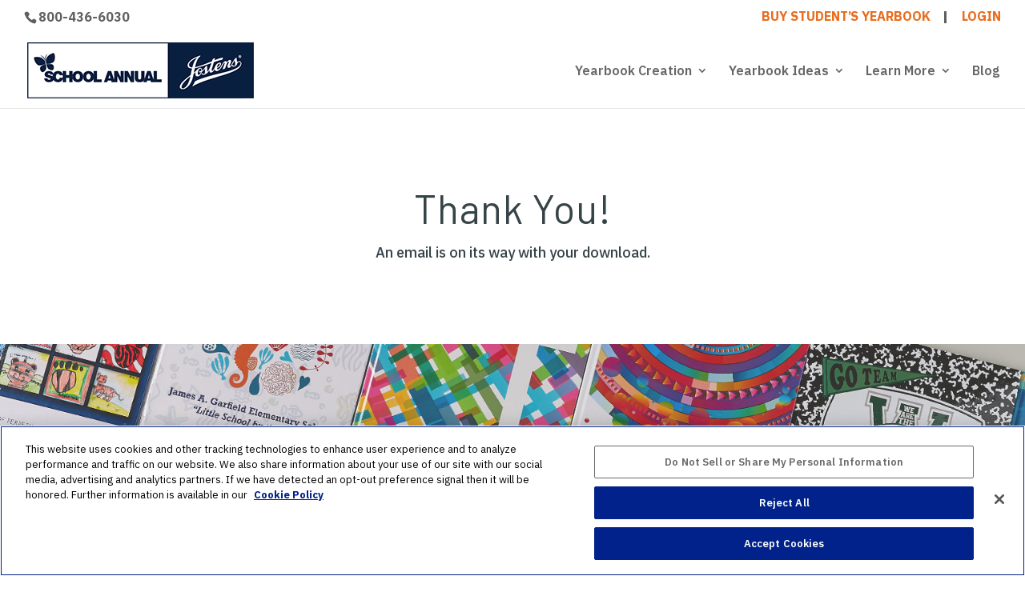

--- FILE ---
content_type: text/css
request_url: https://schoolannual.com/wp-content/themes/divi-child/style.css?ver=4.27.5
body_size: 346
content:
/* 
 Theme Name:   divi-child
 Theme URI:    
 Description:  Divi Child Theme
 Author:       sadlerSA
 Author URI:   demo.schoolannual.com
 Template:     Divi
 Version:      1.0
 License:      GNU General Public License v2 or later
 License URI:  http://www.gnu.org/licenses/gpl-2.0.html

 /* == Add your own styles below this line ==
--------------------------------------------*/



--- FILE ---
content_type: text/css
request_url: https://schoolannual.com/wp-content/et-cache/global/et-divi-customizer-global.min.css?ver=1769803213
body_size: 3706
content:
body,.et_pb_column_1_2 .et_quote_content blockquote cite,.et_pb_column_1_2 .et_link_content a.et_link_main_url,.et_pb_column_1_3 .et_quote_content blockquote cite,.et_pb_column_3_8 .et_quote_content blockquote cite,.et_pb_column_1_4 .et_quote_content blockquote cite,.et_pb_blog_grid .et_quote_content blockquote cite,.et_pb_column_1_3 .et_link_content a.et_link_main_url,.et_pb_column_3_8 .et_link_content a.et_link_main_url,.et_pb_column_1_4 .et_link_content a.et_link_main_url,.et_pb_blog_grid .et_link_content a.et_link_main_url,body .et_pb_bg_layout_light .et_pb_post p,body .et_pb_bg_layout_dark .et_pb_post p{font-size:16px}.et_pb_slide_content,.et_pb_best_value{font-size:18px}body{color:#5e696d}h1,h2,h3,h4,h5,h6{color:#5f6062}body{line-height:2em}#et_search_icon:hover,.mobile_menu_bar:before,.mobile_menu_bar:after,.et_toggle_slide_menu:after,.et-social-icon a:hover,.et_pb_sum,.et_pb_pricing li a,.et_pb_pricing_table_button,.et_overlay:before,.entry-summary p.price ins,.et_pb_member_social_links a:hover,.et_pb_widget li a:hover,.et_pb_filterable_portfolio .et_pb_portfolio_filters li a.active,.et_pb_filterable_portfolio .et_pb_portofolio_pagination ul li a.active,.et_pb_gallery .et_pb_gallery_pagination ul li a.active,.wp-pagenavi span.current,.wp-pagenavi a:hover,.nav-single a,.tagged_as a,.posted_in a{color:#e86d1e}.et_pb_contact_submit,.et_password_protected_form .et_submit_button,.et_pb_bg_layout_light .et_pb_newsletter_button,.comment-reply-link,.form-submit .et_pb_button,.et_pb_bg_layout_light .et_pb_promo_button,.et_pb_bg_layout_light .et_pb_more_button,.et_pb_contact p input[type="checkbox"]:checked+label i:before,.et_pb_bg_layout_light.et_pb_module.et_pb_button{color:#e86d1e}.footer-widget h4{color:#e86d1e}.et-search-form,.nav li ul,.et_mobile_menu,.footer-widget li:before,.et_pb_pricing li:before,blockquote{border-color:#e86d1e}.et_pb_counter_amount,.et_pb_featured_table .et_pb_pricing_heading,.et_quote_content,.et_link_content,.et_audio_content,.et_pb_post_slider.et_pb_bg_layout_dark,.et_slide_in_menu_container,.et_pb_contact p input[type="radio"]:checked+label i:before{background-color:#e86d1e}.container,.et_pb_row,.et_pb_slider .et_pb_container,.et_pb_fullwidth_section .et_pb_title_container,.et_pb_fullwidth_section .et_pb_title_featured_container,.et_pb_fullwidth_header:not(.et_pb_fullscreen) .et_pb_fullwidth_header_container{max-width:1200px}.et_boxed_layout #page-container,.et_boxed_layout.et_non_fixed_nav.et_transparent_nav #page-container #top-header,.et_boxed_layout.et_non_fixed_nav.et_transparent_nav #page-container #main-header,.et_fixed_nav.et_boxed_layout #page-container #top-header,.et_fixed_nav.et_boxed_layout #page-container #main-header,.et_boxed_layout #page-container .container,.et_boxed_layout #page-container .et_pb_row{max-width:1360px}a{color:#e86d1e}.et_secondary_nav_enabled #page-container #top-header{background-color:#ffffff!important}#et-secondary-nav li ul{background-color:#ffffff}#top-header,#top-header a{color:#5f6062}#top-header,#top-header a,#et-secondary-nav li li a,#top-header .et-social-icon a:before{font-size:16px;font-weight:bold;font-style:normal;text-transform:none;text-decoration:none}#top-menu li a{font-size:16px}body.et_vertical_nav .container.et_search_form_container .et-search-form input{font-size:16px!important}#main-footer{background-color:#7070b3}#main-footer .footer-widget h4,#main-footer .widget_block h1,#main-footer .widget_block h2,#main-footer .widget_block h3,#main-footer .widget_block h4,#main-footer .widget_block h5,#main-footer .widget_block h6{color:#e8894e}.footer-widget li:before{border-color:#e8894e}#footer-widgets .footer-widget li:before{top:10.6px}.bottom-nav,.bottom-nav a,.bottom-nav li.current-menu-item a{color:#ffffff}#et-footer-nav .bottom-nav li.current-menu-item a{color:#ffffff}#footer-bottom{background-color:#7070b3}#footer-info,#footer-info a{color:#ffffff}#footer-bottom .et-social-icon a{color:#ffffff}body .et_pb_button{font-size:15px;background-color:rgba(232,109,30,0);font-weight:bold;font-style:normal;text-transform:none;text-decoration:none;}body.et_pb_button_helper_class .et_pb_button,body.et_pb_button_helper_class .et_pb_module.et_pb_button{}body .et_pb_button:after{font-size:24px}h1,h2,h3,h4,h5,h6,.et_quote_content blockquote p,.et_pb_slide_description .et_pb_slide_title{line-height:1.2em}@media only screen and (min-width:981px){.et_header_style_left #et-top-navigation,.et_header_style_split #et-top-navigation{padding:40px 0 0 0}.et_header_style_left #et-top-navigation nav>ul>li>a,.et_header_style_split #et-top-navigation nav>ul>li>a{padding-bottom:40px}.et_header_style_split .centered-inline-logo-wrap{width:80px;margin:-80px 0}.et_header_style_split .centered-inline-logo-wrap #logo{max-height:80px}.et_pb_svg_logo.et_header_style_split .centered-inline-logo-wrap #logo{height:80px}.et_header_style_centered #top-menu>li>a{padding-bottom:14px}.et_header_style_slide #et-top-navigation,.et_header_style_fullscreen #et-top-navigation{padding:31px 0 31px 0!important}.et_header_style_centered #main-header .logo_container{height:80px}#logo{max-height:78%}.et_pb_svg_logo #logo{height:78%}.et_header_style_centered.et_hide_primary_logo #main-header:not(.et-fixed-header) .logo_container,.et_header_style_centered.et_hide_fixed_logo #main-header.et-fixed-header .logo_container{height:14.4px}.et_fixed_nav #page-container .et-fixed-header#top-header{background-color:#ffffff!important}.et_fixed_nav #page-container .et-fixed-header#top-header #et-secondary-nav li ul{background-color:#ffffff}.et-fixed-header #top-menu li.current-menu-ancestor>a,.et-fixed-header #top-menu li.current-menu-item>a,.et-fixed-header #top-menu li.current_page_item>a{color:#e86d1e!important}.et-fixed-header#top-header a{color:#5f6062}}@media only screen and (min-width:1500px){.et_pb_row{padding:30px 0}.et_pb_section{padding:60px 0}.single.et_pb_pagebuilder_layout.et_full_width_page .et_post_meta_wrapper{padding-top:90px}.et_pb_fullwidth_section{padding:0}}h1,h1.et_pb_contact_main_title,.et_pb_title_container h1{font-size:36px}h2,.product .related h2,.et_pb_column_1_2 .et_quote_content blockquote p{font-size:30px}h3{font-size:26px}h4,.et_pb_circle_counter h3,.et_pb_number_counter h3,.et_pb_column_1_3 .et_pb_post h2,.et_pb_column_1_4 .et_pb_post h2,.et_pb_blog_grid h2,.et_pb_column_1_3 .et_quote_content blockquote p,.et_pb_column_3_8 .et_quote_content blockquote p,.et_pb_column_1_4 .et_quote_content blockquote p,.et_pb_blog_grid .et_quote_content blockquote p,.et_pb_column_1_3 .et_link_content h2,.et_pb_column_3_8 .et_link_content h2,.et_pb_column_1_4 .et_link_content h2,.et_pb_blog_grid .et_link_content h2,.et_pb_column_1_3 .et_audio_content h2,.et_pb_column_3_8 .et_audio_content h2,.et_pb_column_1_4 .et_audio_content h2,.et_pb_blog_grid .et_audio_content h2,.et_pb_column_3_8 .et_pb_audio_module_content h2,.et_pb_column_1_3 .et_pb_audio_module_content h2,.et_pb_gallery_grid .et_pb_gallery_item h3,.et_pb_portfolio_grid .et_pb_portfolio_item h2,.et_pb_filterable_portfolio_grid .et_pb_portfolio_item h2{font-size:21px}h5{font-size:19px}h6{font-size:16px}.et_pb_slide_description .et_pb_slide_title{font-size:55px}.et_pb_gallery_grid .et_pb_gallery_item h3,.et_pb_portfolio_grid .et_pb_portfolio_item h2,.et_pb_filterable_portfolio_grid .et_pb_portfolio_item h2,.et_pb_column_1_4 .et_pb_audio_module_content h2{font-size:19px}h1,h1.et_pb_contact_main_title,.et_pb_title_container h1{font-weight:300}h2,.product .related h2,.et_pb_column_1_2 .et_quote_content blockquote p{font-weight:300}h3{font-weight:300}h4,.et_pb_circle_counter h3,.et_pb_number_counter h3,.et_pb_column_1_3 .et_pb_post h2,.et_pb_column_1_4 .et_pb_post h2,.et_pb_blog_grid h2,.et_pb_column_1_3 .et_quote_content blockquote p,.et_pb_column_3_8 .et_quote_content blockquote p,.et_pb_column_1_4 .et_quote_content blockquote p,.et_pb_blog_grid .et_quote_content blockquote p,.et_pb_column_1_3 .et_link_content h2,.et_pb_column_3_8 .et_link_content h2,.et_pb_column_1_4 .et_link_content h2,.et_pb_blog_grid .et_link_content h2,.et_pb_column_1_3 .et_audio_content h2,.et_pb_column_3_8 .et_audio_content h2,.et_pb_column_1_4 .et_audio_content h2,.et_pb_blog_grid .et_audio_content h2,.et_pb_column_3_8 .et_pb_audio_module_content h2,.et_pb_column_1_3 .et_pb_audio_module_content h2,.et_pb_gallery_grid .et_pb_gallery_item h3,.et_pb_portfolio_grid .et_pb_portfolio_item h2,.et_pb_filterable_portfolio_grid .et_pb_portfolio_item h2{font-weight:300}h5{font-weight:300}h6{font-weight:300}.et_pb_slide_description .et_pb_slide_title{font-weight:300}.et_pb_gallery_grid .et_pb_gallery_item h3,.et_pb_portfolio_grid .et_pb_portfolio_item h2,.et_pb_filterable_portfolio_grid .et_pb_portfolio_item h2,.et_pb_column_1_4 .et_pb_audio_module_content h2{font-weight:300}	h1,h2,h3,h4,h5,h6{font-family:'Barlow',Helvetica,Arial,Lucida,sans-serif}body,input,textarea,select{font-family:'IBM Plex Sans',Helvetica,Arial,Lucida,sans-serif}.et_pb_button{font-family:'Open Sans',Helvetica,Arial,Lucida,sans-serif}.et_pb_best_value{font-size:15px}.et_pb_sum{font-size:54px}h1{font-style:normal;font-weight:400;font-size:50px;letter-spacing:1px;font-family:"Barlow"}h2{font-style:normal;font-weight:300;font-size:40px;line-height:1.3em;font-family:"IBM Plex Sans",san-serif}.orange-h2{font-style:normal;font-weight:300;font-size:32px;line-height:1.3em;letter-spacing:1px;font-family:"IBM Plex Sans",sans-serif;color:#e86d1f}h3{font-style:normal;font-weight:300;font-size:38px!important;font-family:"IBM Plex Sans",sans-serif}h4{font-style:normal;font-weight:300;font-size:20px;text-transform:uppercase}h5{font-style:normal;font-weight:400;font-size:17px;text-transform:uppercase}h6{font-style:normal;font-weight:300;font-size:18px;text-transform:uppercase}.orange{color:#e86d1f;text-align:right;font-weight:bold}.my-vertical-align-center .et_pb_column{-webkit-align-self:center;-moz-align-self:center;-ms-align-self:center;align-self:center}.et_pb_button,a.more-link{font-style:italic;font-weight:300}.et_pb_bg_layout_light.et_pb_module.et_pb_button,a.more-link{color:#fff}.et_pb_bg_layout_light.et_pb_module.et_pb_button,a.more-link{background-color:#34657F;border-color:#34657F}.et_pb_bg_layout_light.et_pb_module.et_pb_button:hover,.et_pb_bg_layout_dark.et_pb_module.et_pb_button:hover,a.more-link:hover{border-color:#d15905;background-color:#d15905}a.more-link{margin:1.5em 0 1.0em;display:inline-block;padding:0.3em 1.0em;border-radius:3px;font-size:16px}#ot-sdk-btn{cursor:pointer;border-right:none}.et_pb_fullwidth_header_subhead,.subhead{font-size:18px;padding-bottom:1em!important}.et_pb_fullwidth_header{padding:25px 0px 10px 0}.et_pb_fullwidth_header p{font-size:16px;line-height:1.5em}.et_pb_fullwidth_header .et_pb_fullwidth_header_container.center .header-content{max-width:1000px;margin:60px auto}.et_pb_text .et_pb_module .et_pb_bg_layout{margin:0;position:absolute;top:50%;left:50%;margin-right:-50%;transform:translate(-50%,-50%)}.et_pb_section_2{padding-top:60px;padding-right:0px;padding-bottom:60px;padding-left:0px}#single-quote,#protips-cta{padding-top:0;padding-bottom:0}#single-quote .et_pb_blurb_content,#single-quote .et_pb_blurb_container{max-width:100%}.et_pb_contact_captcha_question{color:#fff}.et_pb_contact_submit{color:#fff;border-color:#fff}.et_pb_contact p input,.et_pb_contact p textarea{background-color:#fff}.et_pb_contact_submit:hover{background-color:#C6AA76}.jostens-map .et_pb_map{height:400px}.et-pb-icon{}.et_pb_scroll_top:before{content:"Back to Top"}.et_pb_scroll_top.et-pb-icon{display:none;position:fixed;z-index:99999;right:0;bottom:125px;padding:8px 30px 10px 30px;-webkit-border-top-left-radius:5px;-moz-border-radius-topleft:5px;border-top-left-radius:5px;-webkit-border-bottom-left-radius:5px;-moz-border-radius-bottomleft:5px;border-bottom-left-radius:5px;color:#fff;font-family:"IBM Plex Sans";background:rgba(0,0,0,.4);font-size:20px;text-align:center;text-decoration:none;cursor:pointer}.et-social-pinterest a.icon:before{content:"\e095"}.et-social-youtube a.icon:before{content:"\e0a3"}#top-menu li.current-menu-ancestor>a,#top-menu li.current-menu-item>a{color:#e86d1e!important}.menu-item-336 a{color:#e86d1e!important;background-image:url('https://schoolannual.com/wp-content/uploads/2018/01/topbar1.png');background-repeat:no-repeat;background-position:100% 15%;padding-right:20px}.menu-item-337 a{color:#e86d1e!important}@media screen and (max-width:996px){.menu-item-336 a{background-image:none!important}}